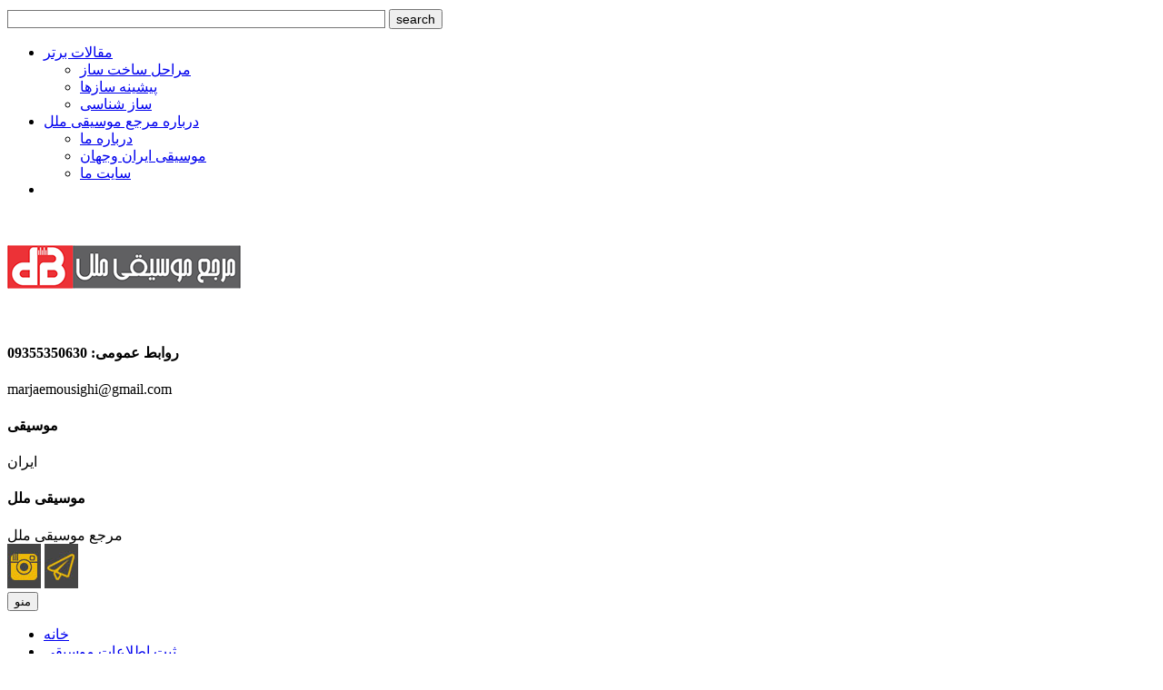

--- FILE ---
content_type: text/html
request_url: http://music.bizna.ir/cat-30438.html
body_size: 8311
content:
<!DOCTYPE html>
<html lang="fa-IR">
<head>

<meta http-equiv="Content-Type" content="text/html; charset=utf-8">
<meta http-equiv="Content-Language" content="fa">
	<title>آکادمی موزیک - تالار وزارت کشور</title>
<meta name="googlebot" content="index,archive,follow,noodp" />
<meta name="robots" content="all,index,follow" />
<meta name="msnbot" content="all,index,follow" />
<meta name="google-site-verification" content="0PYT0qH7ducttJb2rhTvRkE8yhSwblPXb00VX9toMUs" />
<meta name="keywords" content="[keywords]"/>
<meta name="description" content=""/>
<meta property="og:image" content="[Img_Product]"/>
<meta property="og:image" content=""/>
<meta property="og:image" content="http://bizna.ir/upload/galary/1500642604_Untitled-3.png"/>
<meta name="author" content="mida-co.ir/">
<link rel="alternate" type="application/rss+xml" title="RSS 2.0" href="http://bizna.ir/rss-shop-music.xml"/>
<link rel="alternate" type="application/sitemap+xml" title="sitemap" href="http://bizna.ir/sitemap-shop-music.xml"/>
<script type="text/javascript" src="http://www.bizna.ir/template-bshop/morteza/download/jquery-1.3.2.min.js"></script>
<script type="text/javascript" src="http://www.bizna.ir/template-bshop/morteza/download/jcarousellite_1.0.1c4.js"></script>
<script type="text/javascript" src="http://www.bizna.ir/template-bshop/morteza/download/jquery.easing.1.1.js"></script>
<script type="text/javascript" src="http://www.bizna.ir/template-bshop/morteza/download/jcarousel.js"></script>
<script src="ajax.js"></script>



	<meta name="viewport" content="width=device-width, initial-scale=1.0"/>
	<!-- HTML5 shim and Respond.js IE8 support of HTML5 elements and media queries -->
	<!--[if lt IE 9]>
	
			<script src="https://oss.maxcdn.com/libs/html5shiv/3.7.0/html5shiv.js"></script>
			<script src="https://oss.maxcdn.com/libs/respond.js/1.3.0/respond.min.js"></script>
		<![endif]-->
	<link rel="stylesheet" href="http://up.bizna.ir/temp/bdpress/css2/style.css"/>
    <link rel="stylesheet" href="http://up.bizna.ir/temp/bdpress/css/fonts.css"/>
	<link rel="stylesheet" href="http://up.bizna.ir/temp/bdpress/css/prettyPhoto.css"/>
	
	<script type="text/javascript" src="http://up.bizna.ir/temp/bdpress/js/jquery.min.js"></script>
	<script type="text/javascript" src="http://up.bizna.ir/temp/bdpress/js/isotope.js"></script>
	<script type="text/javascript" src="http://up.bizna.ir/temp/bdpress/js/imagesloaded.js"></script>
	<script type="text/javascript" src="http://up.bizna.ir/temp/bdpress/js/modernizr.custom.24530.js"></script>
	
<link href="http://up.bizna.ir/temp/bdpress/menu/flexy-menu.css" rel="stylesheet" type="text/css" />
<script type="text/javascript" src="http://up.bizna.ir/temp/bdpress/menu/jquery-1.9.1.min.js"></script>
<script type="text/javascript" src="http://up.bizna.ir/temp/bdpress/menu/flexy-menu.js"></script>
<script type="text/javascript">$(document).ready(function(){$(".flexy-menu").flexymenu({speed: 400});});</script>

    <script type="text/javascript" src="http://up.bizna.ir/temp/bdpress/slide/jssor.js"></script>
    <script type="text/javascript" src="http://up.bizna.ir/temp/bdpress/slide/jssor.slider.js"></script>
    
<style>
@font-face {
	font-family: "yekan";
	src: url(http://music.bizna.ir//fonts/bdfont/Yekan.eot);
	src: url(http://music.bizna.ir//fonts/bdfont/Yekan.eot?#iefix) format("embedded-opentype"),
    url(http://music.bizna.ir//fonts/bdfont/Yekan.woff) format("woff"),
    url(http://music.bizna.ir//fonts/bdfont/Yekan.ttf) format("truetype"),
    url(http://music.bizna.ir//fonts/bdfont/Yekan.svg#BYekan) format("svg");
	font-weight: normal;
	font-style: normal
}
@font-face { font-family: 'FontAwesome';
src: url("http://music.bizna.ir//fonts/bdfont/fontawesome-webfont.eot?v=4.3.0");
src: url("http://music.bizna.ir//fonts/bdfont/fontawesome-webfont.eot?#iefix&v=4.3.0") format("embedded-opentype"),
url("http://music.bizna.ir//fonts/bdfont/fontawesome-webfont.woff2?v=4.3.0") format("woff2"),
url("http://music.bizna.ir//fonts/bdfont/fontawesome-webfont.woff?v=4.3.0") format("woff"),
url("http://music.bizna.ir//fonts/bdfont/fontawesome-webfont.ttf?v=4.3.0") format("truetype"),
url("http://music.bizna.ir//fonts/bdfont/fontawesome-webfont.svg?v=4.3.0#fontawesomeregular") format("svg");
font-weight: normal; font-style: normal; }
</style>
</head>
<body class="home page">

<div class="boxed-container">
	<div class="top">
		<div class="container1">
			<div class="row">
				<div class="col-xs-12 col-md-6">
					<div class="top__right">


                </ul>
<script type="text/javascript">
function search(){
var q=document.getElementById('q').value;
if(q==''){}else{
document.location.href ='http://music.bizna.ir//search-'+q+'.html';
}
}
</script>	
	<form onsubmit="search(); return false;" style="margin-top:10px;">
		<input name="q" id="q" maxlength="140" type="text" size="50" value=""  onblur="if (this.value=='') this.value='Search...';" onfocus="if (this.value=='Search...') this.value='';" style="border-style: solid; border-width: 1px; font-size:14px" dir="rtl" />
	<input type="button" id="searchsubmit" value="search" class="buttoninside" onclick="search()" style="CURSOR: pointer; font-size:14px">
	</form>

</div>








				</div>
				<div class="col-xs-12 col-md-6">





	




					<div class="top__left">
						<ul id="menu-top-menu" class="navigation--top">
							<li class="menu-item-has-children"><a href="#">
							مقالات برتر</a>
								<ul class="sub-menu">
									<li><a href="http://music.bizna.ir/extra-8454.html"> 
									مراحل ساخت ساز </a></li>
									<li><a href="http://music.bizna.ir/extra-8541.html">
									پیشینه سازها</a></li>
									<li><a href="http://music.bizna.ir/extra-8553.html">
									ساز شناسی</a></li>
								</ul>
							</li>
							<li class="menu-item-has-children"><a href="#">
							درباره مرجع موسیقی ملل</a>
								<ul class="sub-menu">
									<li><a href="http://music.bizna.ir/extra-8551.html">
									درباره ما</a></li>
<li><a href="http://music.bizna.ir/extra-8543.html">
									موسیقی ایران وجهان </a></li>

									<li><a href="http://music.bizna.ir/extra-8552.html">
									سایت ما 
									</a></li>
								</ul>
							</li>
							<li><a target="_blank" href="#"></a></li>
						</ul>				
					</div>
				</div>
			</div>
		</div>
	</div>
	<header class="header">
		<div class="container1">
			<div class="logo">
				<a href="http://music.bizna.ir/">
					<img src="http://bizna.ir/upload/shopads/1559711685.png" alt="آکادمی موزیک - تالار وزارت کشور" class="img-responsive"/>
				</a>
			</div>
			<div class="header-widgets  header-widgets-desktop">
				<div class="widget  widget-icon-box">	
					<div class="icon-box">
						<i class="fa  fa-phone  fa-3x"></i>
						<div class="icon-box__text">
							<h4 class="icon-box__title">روابط عمومی: 09355350630</h4>
							<span class="icon-box__subtitle">
							marjaemousighi@gmail.com</span>
						</div>
					</div>
				</div>
				<div class="widget  widget-icon-box">	
					<div class="icon-box">
						<i class="fa fa-home fa-3x"></i>
						<div class="icon-box__text">
							<h4 class="icon-box__title">موسیقی</h4>
							<span class="icon-box__subtitle">ایران</span>
						</div>
					</div>
				</div>
				<div class="widget  widget-icon-box">	
					<div class="icon-box">
						<i class="fa  fa-clock-o  fa-3x"></i>
						<div class="icon-box__text">
							<h4 class="icon-box__title"> موسیقی ملل</h4>
							<span class="icon-box__subtitle">مرجع موسیقی ملل</span>
						</div>
					</div>
				</div>
				<div class="widget  widget-social-icons">	

					<a class="social-icons__link" href="https://www.instagram.com/mousighimelal/" target="_blank"><img src="http://bizna.ir/upload/shopads/1570462831.jpg" /></i></a>
					<a class="social-icons__link" href="https://telegram.me/" target="_blank"><img src="http://bizna.ir/upload/shopads/1544756888.jpg" /></i></a>
				</div>	
			</div>
			<!-- Toggle Button for Mobile Navigation -->
			<button type="button" class="navbar-toggle" data-toggle="collapse" data-target="#buildpress-navbar-collapse">
				<span class="navbar-toggle__text">منو</span>
				<span class="navbar-toggle__icon-bar">
					<span class="icon-bar"></span>
					<span class="icon-bar"></span>
					<span class="icon-bar"></span>
				</span>
			</button>
		</div>
		<div class="sticky-offset"></div>
		<div class="container1">
			<div class="navigation">
				<div class="collapse  navbar-collapse" id="buildpress-navbar-collapse">
					<ul id="menu-main-menu" class="navigation--main">
						<li class="current-menu-item"><a href="http://music.bizna.ir/">خانه</a></li>


<script type="text/javascript">	
$(document).ready(function(e) {
        $("#menu-main-menu li").has("ul").addClass('menu-item-has-children');
    
    $("#menu-main-menu ul").addClass('sub-menu');
    });</script>
    			
						<li><a href=#>  ثبت اطلاعات موسیقی</a><ul><li><a href=http://music.bizna.ir/extra-11512.html>  فرم رایگان ثبت آموزشگاه موسیقی</a></li><li><a href=http://music.bizna.ir/extra-11516.html>  فرم ثبت نام رایگان موزیسین ها</a></li><li><a href=http://music.bizna.ir/extra-11514.html>  فرم معرفی کتاب موسیقی</a></li><li><a href=http://music.bizna.ir/extra-11519.html>  فرم ثبت تاریخ کنسرت موسیقی</a></li><li><a href=http://music.bizna.ir/extra-11520.html>  فرم مقاله های مرتبط با موسیقی</a></li><li><a href=http://music.bizna.ir/extra-11513.html>  فرم ثبت آلبوم موسیقی</a></li></ul></li><li><a href=http://music.bizna.ir/cat-29305.html>  آموزشگاه ها</a><ul><li><a href=http://music.bizna.ir/cat-29363.html>  آموزشگاه های موسیقی شمال تهران</a></li><li><a href=http://music.bizna.ir/cat-29359.html>  آموزشگاه های موسیقی غرب تهران</a></li><li><a href=http://music.bizna.ir/cat-29361.html>  آموزشگاه های موسیقی شرق تهران</a></li><li><a href=http://music.bizna.ir/cat-29362.html>  آموزشگاه های موسیقی جنوب تهران</a></li><li><a href=http://music.bizna.ir/cat-29382.html>  آموزشگاه های موسیقی مرکز تهران</a></li><li><a href=http://music.bizna.ir/extra-10750.html>  آموزشگاه موسیقی مناطق 22 گانه تهران</a></li></ul></li><li><a href=http://music.bizna.ir/cat-29303.html>  کنسرت ها</a><ul><li><a href=http://music.bizna.ir/cat-29310.html>  سالن همایش های برج میلاد</a></li><li><a href=http://music.bizna.ir/cat-29326.html>  تالار وحدت</a></li><li><a href=http://music.bizna.ir/cat-29327.html>  فرهنگسرای نیاوران</a></li><li><a href=http://music.bizna.ir/cat-29328.html>  تالار اندیشه</a></li><li><a href=http://music.bizna.ir/cat-29329.html>  تالار ایوان شمس</a></li><li><a href=http://music.bizna.ir/cat-29330.html>  سالن میلاد نمایشگاه بین المللی</a></li><li><a href=http://music.bizna.ir/cat-29331.html>  تالار رودکی</a></li><li><a href=http://music.bizna.ir/cat-29354.html>  فرهنگسرای ارسباران</a></li><li><a href=http://music.bizna.ir/cat-29383.html>  سایر سالن ها</a></li><li><a href=http://music.bizna.ir/cat-29518.html>  سالن برج آزادی</a></li><li><a href=http://music.bizna.ir/cat-30438.html>  تالار وزارت کشور</a></li></ul></li><li><a href=http://music.bizna.ir/cat-29490.html>  موزیسین ها</a></li><li><a href=http://music.bizna.ir/cat-29489.html>  بزرگان موسیقی</a></li><li><a href=#>  معرفی سازها</a><ul><li><a href=http://music.bizna.ir/cat-29308.html>  ساز های زهی (كوردوفون)</a></li><li><a href=http://music.bizna.ir/cat-29325.html>  سازهای کوبه ای پوستی (ممبرافون)</a></li><li><a href=http://music.bizna.ir/cat-29355.html>  سازهای بادی (آئروفون)</a></li><li><a href=http://music.bizna.ir/cat-29357.html>  سازهای برقی صدا (الکتروفون)</a></li><li><a href=http://music.bizna.ir/cat-29358.html>  سازهای کوبه ای بدون پوست (ایدیوفون)</a></li></ul></li><li><a href=#>  مقالات</a><ul><li><a href=http://music.bizna.ir/cat-29380.html>  آلبوم های موسیقی</a></li><li><a href=http://music.bizna.ir/cat-29379.html>  کتاب های موسیقی</a></li><li><a href=http://music.bizna.ir/cat-29367.html>  مقالات عمومی موسیقی</a></li><li><a href=http://music.bizna.ir/cat-29365.html>  تاریخچه موسیقی ایران</a></li><li><a href=http://music.bizna.ir/cat-29366.html>  تاریخچه موسیقی جهان</a></li><li><a href=http://music.bizna.ir/cat-29364.html>  مقالات تخصصی موسیقی</a></li><li><a href=http://music.bizna.ir/cat-29827.html>  وبلاگ مرجع موسیقی ملل</a></li></ul></li>

<li>
<a rel="nofollow" onClick="window.open('http://music.bizna.ir/contact.html','Contact','toolbar=no,scrollbars=yes,resizable=no,status=yes,width=500,height=300')" href="#">
تماس با ما</a></li>

</ul>
				</div>
			</div>
		</div>
		<div class="container1">
			<div class="header-widgets  hidden-md  hidden-lg">
				<div class="widget  widget-icon-box">	
					<div class="icon-box">
						<i class="fa  fa-phone  fa-3x"></i>
						<div class="icon-box__text">
							<h4 class="icon-box__title">روابط عمومی: 9306301064</h4>
							<span class="icon-box__subtitle"> 
							MarjaeMousighi@gmail.com </span>
						</div>
					</div>
				</div>
				<div class="widget  widget-icon-box">	
					<div class="icon-box">
						<i class="fa  fa-home  fa-3x"></i>
						<div class="icon-box__text">
							<h4 class="icon-box__title">سراسر</h4>
							<span class="icon-box__subtitle">تهران</span>
						</div>
					</div>
				</div>
				<div class="widget  widget-icon-box">	
					<div class="icon-box">
						<i class="fa  fa-clock-o  fa-3x"></i>
						<div class="icon-box__text">
							<h4 class="icon-box__title">شبانه روزی</h4>
							<span class="icon-box__subtitle">حتی ایام تعطیل</span>
						</div>
					</div>
				</div>
				<div class="widget  widget-social-icons">	
				<div class="widget  widget-social-icons">	

					<a class="social-icons__link" href="https://www.instagram.com/" target="_blank"><img src="http://bizna.ir/upload/shopads/1570462831.jpg" /></i></a>
					<a class="social-icons__link" href="https://telegram.me/" target="_blank"><img src="http://bizna.ir/upload/shopads/1544756888.jpg" /></i></a>

				</div>	
			</div>
		</div>
	</header>





						

	




									</div>
									
									
					
					
					
							</div>
						</div>
					</div>
				</div>
			</div>
		</div>	
	</div>
	
	
	
	
	<div class="master-container">
		
		

		<div class="portfolio-mini-wrapper">
			<div class="container1">
				<div class="row">
					<div class="col-md-12">
						<!-- GRID WRAPPER FOR container SIZING - HERE YOU CAN SET THE container SIZE AND container SKIN -->
						<div class="portfolio-container portfolio-active">
							<div id="options" class="text-right">
								<!-- THE FILTER BUTTONS -->
								<ul id="filters" class="filter">
									<li class="active"><a href="#" data-filter="*">
									 بهترین آموزشگاه های موسیقی تهران </a></li>
								</ul>
							</div>
								
							<!-- THE GRID ITSELF WITH ENTRIES -->
							<div id="portfolio-content" class="projects-container row">
								
								
								<div class="project-post filter-isolation col-lg-3 col-md-4 col-sm-6 col-xs-12">
									<!-- THE container FOR THE MEDIA AND THE COVER EFFECTS -->
									<img src="http://bizna.ir/upload/shop/1600891343.jpg" alt="کنسرت شیلر در تهران">
									<div class="project-content">
										<div class="inner-project">
											<h3>کنسرت شیلر در تهران</h3>                                    
											<a href="http://music.bizna.ir/product-95087.html" class="project-link">
											مشاهده</a>
										</div>	
									</div>
								</div>
							



<div align=center class="pagenavi">
	<div class="LCPageDiv">
	<font color="#31B3C6">
	</font>
	</div></div>



							</div>
						</div>
					</div>
					<div class="clear"></div>
				</div>
			</div>
		</div>
		<div class="spacer-big"></div>
		<div class="container1">
			<div class="row">
				<div class="col-md-6">
					<div class="panel widget widget_text panel-first-child" id="panel-7-3-0-0">	
						<div class="textwidget"></div>
					</div>
					<div class="panel panel-grid widget widget_black-studio-tinymce panel-last-child" id="panel-7-3-0-1">
						<h3 class="widget-title">چرا انتخاب مرجع موسیقی ملل</h3>
						<div class="textwidget">
							<h5>
								<span style="color: #fcc71f"><br/><span class="icon-container"><span class="fa fa-check"></span></span></span> 
								<span style="color: #333333">معجزه ای به نام موسیقی								</span>
							</h5>
							<p align=justify>
موسیقی علاوه بر اینکه باعث تقویت هوش و عواطف روحی افراد شده، همچنین سبب بالا بردن هوش عاطفی انسان ها نیز می شود. موسیقی هوش، حس مشاهده، دقت، استنباط و عواطف روحی انسان را تقویت می کند. در بررسی تحقیقات صورت گرفته نشان داده شده که موسیقی به میزان قابل توجهی در تسکین و تقلیل وضعیت بحرانی بیمارانی که در بخش آی.سی.یو بستری بودند، تاثیر به سزایی داشته است. جالب اینجاست که سامانه اعصاب انسان به محرک های موزیکال پاسخ مثبت می دهد و عملا موسیقی در تغییر حالت و وضعیت بیماران موثر واقع می شود. استفاده از موسیقی سبب آرامش روحی، بهبود وضعیت ذهنی، کاهش اثرات استرس های وارد شده می شود و برای افراد در برقراری ارتباط، اتحاد و تطابق کمک کننده است.


							</p>
							<h5>
								<span style="color: #fcc71f"><br/><span class="icon-container"><span class="fa fa-check"></span></span></span> 
								هدف سایت مرجع موسیقی ملل
							</h5>
							<p  align=justify>
							 
								مرجع موسیقی ملل با بهره گیری از کادر متخصصین و مجرب در تیم سایت بر آن است که با شرایط ویژه برای آموزشگاه های موسیقی برتر و همچنین تمامی فعالیت های موسیقی اعم از برگزاری کنسرت و... مجموعه ی شما را به بهترین نحو در دید مخاطب خاص و عام قرار دهد.
							</p>
							<h5>
								<span style="color: #fcc71f"><br/><span class="icon-container"><span class="fa fa-check"></span></span></span> 
								<span style="color: #333333">
								سایت ما</span>
							</h5
							<p  align=justify>
								
								
								
						  همچنین می توانید از مقالات داخل سایت مرجع موسیقی برای مطلع شدن از دنیای وسیع و ارزشمند موسیقی ایران و جهان بهره مند شوید. 
							</p>
						</div>
					</div>
				</div>
				<div class="col-md-6">
					<div class="panel widget widget_text panel-first-child" id="panel-7-3-1-0">	
						<div class="textwidget"></div>
					</div>
					<div class="panel panel-grid widget widget_black-studio-tinymce panel-last-child" id="panel-7-3-1-1">
						<h3 class="widget-title">تاثیرات موسیقی بر انسان 
						 </h3>
						<div class="textwidget">
							<p>
								<a href="http://bizna.ir/upload/shopads/1577242201.jpg" data-rel="prettyPhoto">
									<img class="alignright wp-image-115 size-medium" src="http://bizna.ir/upload/shopads/1577242201.jpg" alt="مرجع موسیقی ملل" width="300" height="168"/>
								</a>
								<a href="http://bizna.ir/upload/shopads/1528094493.jpg" data-rel="prettyPhoto">
									<img class="alignright wp-image-116 size-medium" src="http://bizna.ir/upload/shopads/1528094493.jpg" alt="مرجع موسیقی ملل" width="300" height="168"/>
								</a>
							</p>
							<p>
<div align="justify"><a href="http://www.bizna.ir/upload/shopads/1484183951.jpg" data-rel="prettyPhoto"> </a>

<div style="direction: rtl;" align="justify">بسیاری از مردم بدون آنکه قدرت بیان آن را داشته باشند که از این یا آن ملودی چه تصویری در ذهنشان پدید می آید، یا مکانیسم تاثیر آن را بشناسند، احساس غم یا شادی یا قهرمانی یا شکست را دریافت میکنند. این به دلیل عاطفی بودن موسیقی نسبت به سایر هنرها می باشد. در حقیقت موسیقی تنها هنریست که با چشمانی بسته نیز قابل حس و درک است. ...<br /></div>
<p> </p>
							</p>
							<p></p>
							<h5><strong><a href="http://music.bizna.ir/extra-8454.html">
							ادامه مطلب</a></strong></h5>
						</div>
					</div>
				</div>
			</div>
		</div>


									</a>
	
		<div class="panel-grid" id="pg-7-5">
			<div style="padding:30px; background-color:#e8b71f; background-image:url(http://upfileload.ir/upload/Music/1551747774.jpg); background-size:cover">
				<div class="container1">
					<div class="panel widget row">	
						<div class="col-md-12">
							<div class="motivational-text">
								سایت مرجع موسیقی ملل 
							</div>
						</div>
					</div>
				</div>
			</div>
		</div>
		<div class="spacer-big"></div>
		
		
		
		<div class="panel-grid">
			<div class="panel-grid-cell">
				<div class="panel container1">
					<h3 class="widget-title">مقالات مرتبط با موسیقی و آواز ملل</h3>	
					<div class="textwidget">
						<div class="logo-panel">
							<div class="row">
							
								<div class="col-xs-12 col-sm-2">
									<a href="ads-23984.html"><img src="http://bizna.ir/upload/shopads/1537909377.jpg" alt="اصغر بهاری" width="208" height="98"></a></div>
							
								<div class="col-xs-12 col-sm-2">
									<a href="ads-23985.html"><img src="http://bizna.ir/upload/shopads/1575832654.jpg" alt="جلیل شهناز" width="208" height="98"></a></div>
							
								<div class="col-xs-12 col-sm-2">
									<a href="ads-23986.html"><img src="http://bizna.ir/upload/shopads/1512858029.jpg" alt="غلامحسین بیگجه خانی" width="208" height="98"></a></div>
							
								<div class="col-xs-12 col-sm-2">
									<a href="ads-23987.html"><img src="http://bizna.ir/upload/galary/1500126276_زز.jpg" alt="پرویز مشکانیان" width="208" height="98"></a></div>
							
								<div class="col-xs-12 col-sm-2">
									<a href="ads-23988.html"><img src="http://bizna.ir/upload/shopads/1583179683.jpg" alt="محمدرضا لطفی" width="208" height="98"></a></div>
							
								<div class="col-xs-12 col-sm-2">
									<a href="ads-23989.html"><img src="http://bizna.ir/upload/shopads/1559350314.jpg" alt="احمد عبادی" width="208" height="98"></a></div>
							
							</div>
						</div>
					</div>
				</div>
			</div>
		</div>
		
		
		
	</div>

	<footer>
		<div class="footer">
			<div class="container1">
				<div class="row">
					<div class="col-xs-12 col-md-3">
						<div class="widget  widget_text  push-down-30">
							<h6 class="footer__headings">درباره ما</h6>	
							<div class="textwidget">
								<img src="http://bizna.ir/upload/shopads/1534244670.jpg" alt="Music" width="218" height="45" />
								<br><br>
								موسیقی ایران
								<br><br>
								<strong><a href="http://music.bizna.ir/extra-8551.html" class="read-more" target="_blank">
								</a></strong>
							</div>
						</div>
					</div>
					<div class="col-xs-12  col-md-3">
						<div class="widget  widget_nav_menu  push-down-30">
							<h6 class="footer__headings">صفحات سايت</h6>
							<div class="menu-top-menu-container">
								<ul id="menu-top-menu-1" class="menu">
								
									<li><a target="_blank" href="http://music.bizna.ir/extra-11077.html">» 
									آموزش موسیقی کودک </a></li>
								
									<li><a target="_blank" href="http://music.bizna.ir/extra-10823.html">» 
									لیست آموزشگاه موسیقی نزدیک محله ها و منطقه 4 تهران</a></li>
								
									<li><a target="_blank" href="http://music.bizna.ir/extra-10822.html">» 
									لیست آموزشگاه موسیقی نزدیک محله ها و منطقه 22 تهران</a></li>
								
									<li><a target="_blank" href="http://music.bizna.ir/extra-10810.html">» 
									ورود اطلاعات</a></li>
								
									<li><a target="_blank" href="http://music.bizna.ir/extra-10750.html">» 
									لیست آموزشگاه موسیقی نزدیک محله ها و مناطق تهران</a></li>
								
									<li><a target="_blank" href="http://music.bizna.ir/extra-10563.html">» 
									موسیقی ایران و جهان</a></li>
								
									<li><a target="_blank" href="http://music.bizna.ir/extra-10430.html">» 
									ثبت اطلاعات موسیقی</a></li>
								
									<li><a target="_blank" href="http://music.bizna.ir/extra-7181.html">» 
									درباره ما</a></li>
									
								</ul>
							</div>
						</div>
					</div>
					<div class="col-xs-12  col-md-3">
						<div class="widget  widget_nav_menu  push-down-30">
							<h6 class="footer__headings">لینک های مرتبط</h6>
							<div class="menu-top-menu-container">
								<ul id="menu-top-menu-1" class="menu">
								
									<li><a target="_blank" href="http://www.farhang.gov.ir/fa/home">» 
									وزارت فرهنگ و ارشاد اسلامی</a></li>
								
									<li><a target="_blank" href="http://www.iranhmusic.ir">» 
									خانه موسیقی ایران</a></li>
								
								</ul>
							</div>
						</div>
					</div>
					<div class="col-xs-12  col-md-3">
						<div class="widget  widget_text  push-down-30">
							<h6 class="footer__headings">شماره های تماس</h6>	
							<div class="textwidget">
<br />44386106<br />44386108<br />44386115<br/><br /><br /><br />



								<br><br>
								<a class="btn  btn-primary" href="#" target="_blank">
								 آموزشگاهای برتر</a>
							</div>
						</div>
					</div>	
				</div>
			</div>
		</div>
		<div class="footer-bottom">
			<div class="container1">
				<div class="footer-bottom__left">
					طراحي قالب توسط <a href="http://www.mahdinet.com/" target="_blank">
					مهدي نت</a>	
				</div>
				<div class="footer-bottom__right">
					© 2016 <strong><a href="http://bizna.ir">Bizna</a></strong>. 
					تمامي حقوق محفوظ است.	
				</div>
			</div>
		</div>
	</footer>
</div><!-- end of .boxed-container -->

<script type="text/javascript" src="http://up.bizna.ir/temp/bdpress/js/almond.js"></script>
<script type="text/javascript" src="http://up.bizna.ir/temp/bdpress/js/underscore.js"></script>

<script type="text/javascript" src="http://up.bizna.ir/temp/bdpress/js/jquery.prettyPhoto.js"></script>
<script type="text/javascript" src="http://up.bizna.ir/temp/bdpress/js/header_carousel.js"></script>

<script type="text/javascript" src="http://up.bizna.ir/temp/bdpress/js/simplemap.js"></script>
<script type="text/javascript" src="http://up.bizna.ir/temp/bdpress/js/main.min.js"></script>
<script type="text/javascript" src="http://up.bizna.ir/temp/bdpress/js/main.js"></script>
<script type="text/javascript" src="http://up.bizna.ir/temp/bdpress/js/require.js"></script>
   <!-- Histats.com  START  (aync)-->
<script type="text/javascript">var _Hasync= _Hasync|| [];
_Hasync.push(['Histats.start', '1,3790707,4,0,0,0,00010000']);
_Hasync.push(['Histats.fasi', '1']);
_Hasync.push(['Histats.track_hits', '']);
(function() {
var hs = document.createElement('script'); hs.type = 'text/javascript'; hs.async = true;
hs.src = ('//s10.histats.com/js15_as.js');
(document.getElementsByTagName('head')[0] || document.getElementsByTagName('body')[0]).appendChild(hs);
})();</script>
<noscript><a href="/" target="_blank"><img  src="//sstatic1.histats.com/0.gif?3790707&101" alt="hit counter" border="0"></a></noscript>
<!-- Histats.com  END  -->
<div style="right: 0px; bottom: 0px; position: fixed; z-index: 300;"><a href="" target="_blank"><img alt="" src="https://dabi.ir/Upload/Boors3pic/empty-200-right.png" style="height:0px; width:0px" /></a></div>


<div style="position: fixed; left: 0px; bottom: 0px; z-index: 300;"> <a href="https://payameavval.net/ads/بهترین-آموزشگاه-موسیقی-در-شرق-تهران/10218.aspx" target="_blank"><img width="140" height="140" src="" alt="" /></a> </div>




</body>
</html>


--- FILE ---
content_type: text/html
request_url: http://music.bizna.ir/sabad.php
body_size: 575
content:

<style>
.table {
    width: 100%;
    margin-bottom: 20px;
}

.table-condensed > thead > tr > th, .table-condensed > tbody > tr > th, .table-condensed > tfoot > tr > th, .table-condensed > thead > tr > td, .table-condensed > tbody > tr > td, .table-condensed > tfoot > tr > td {
    padding: 5px;
}
.table > thead > tr > th, .table > tbody > tr > th, .table > tfoot > tr > th, .table > thead > tr > td, .table > tbody > tr > td, .table > tfoot > tr > td {
    padding: 8px;
    line-height: 1.42857;
    vertical-align: top;
    border-top: 1px solid #DDD;
}
.font_table{
	color: #000000;
	font-family:Tahoma, Arial, Helvetica, sans-serif;
	font-size: 13px;
    padding:10px;
}
/* General CSS Setup */


/* container */
.container {
  padding: 5% 5%;
}
.Table_font{
	color: #404040;
	font-family: Tahoma, Arial, Helvetica, sans-serif;
	font-size: 11px;
    line-height: 1.42857;

}
.btn_del {
    background-color: #428BCA;
    border-color: #357EBD;
    color: #FFFFFF;
    font-weight: 500;
    border-radius: 3px;
    border: 1px solid transparent;
    box-shadow: 0px -1px 0px 0px rgba(0, 0, 0, 0.09) inset;
    cursor: pointer;
    text-align: center;
    font-family:yekan,Tahoma, Arial, Helvetica, sans-serif;
	font-size: 13px;
}

</style>
سبد خرید شما خالی می باشد.

--- FILE ---
content_type: application/javascript
request_url: http://music.bizna.ir/ajax.js
body_size: 1377
content:
function showLayercatname(layerName) 
{
    if (document.getElementById(layerName).style.display == 'none' ) {
		document.getElementById(layerName).style.display = '';
	} else
	{
		document.getElementById(layerName).style.display = 'none';
	}  
}
function comment(id)
{
  window.open('comment.html?id='+id,'Comments','status=yes,scrollbars=yes,toolbar=no,menubar=no,location=no ,width=500px,height=500px');
  return true;
}
var linksno = 20;
var note='khata';
function connect(url,data,id,load) {
var xmlhttp=false;
if(!xmlhttp) {
if (window.XMLHttpRequest)
xmlhttp=new XMLHttpRequest();
else if (window.ActiveXObject)
xmlhttp=new ActiveXObject('Microsoft.XMLHTTP');
} else if(window.XMLHttpRequest){
xmlHttp = new XMLHttpRequest();
}
xmlhttp.open('POST', url, true);
xmlhttp.setRequestHeader('Content-Type', 'application/x-www-form-urlencoded');
xmlhttp.onreadystatechange = function() {
if(xmlhttp.readyState==4 && xmlhttp.status == 200) {
document.getElementById(id).innerHTML = xmlhttp.responseText;
}else if (xmlhttp.readyState==0 || xmlhttp.readyState==1 || xmlhttp.readyState==2 || xmlhttp.readyState==3) {

document.getElementById(id).innerHTML = load;
} else {
document.getElementById(id).innerHTML = note;
}
}
xmlhttp.send(data);
}
function rajax(note){
	note= note.replace(/&/g,"**mida**");
	note= note.replace(/=/g,"**ir**");
	note= note.replace(/\+/g,"**shop**");
	return note;
}
function hide_id(id){
    if( document.getElementById(id) ){
	document.getElementById(id).style.display ='none';
	}
}
function show_id(id){
    if( document.getElementById(id) ){
    document.getElementById(id).style.display ='';
	}
}

function MForm(value,id,price,title,takhfif,shop) {
if(value== 'send'){
connect("/sabad.php","&action=send&id="+id+"&price="+price+"&title="+title+"&takhfif="+takhfif+"&shop="+shop,"general","<center>لطفا صبر کنيد...<br><img border='0' src='http://bizna.ir/template-bshop/morteza/blog2/img/loading.gif'><center>");
}
if(value== 'del'){
connect("/sabad.php","&action=del&id="+id+"&price="+price+"&title="+title+"&takhfif="+takhfif+"&shop="+shop,"general","<center>لطفا صبر کنيد...<br><img border='0' src='http://bizna.ir/template-bshop/morteza/blog2/img/loading.gif'><center>");
}
if(value== 'ok'){

var name= document.getElementById("name").value;

var  telfhon= document.getElementById("telfhon_shop").value;

var mobile= document.getElementById("mobile_shop").value;

var email= document.getElementById("email_shop").value;

var kodeposti= document.getElementById("kodeposti_shop").value;

var address= document.getElementById("address_shop").value;

var ItemID= document.getElementById("ItemID_shop").value;

var ItemNum= document.getElementById("ItemNum_shop").value;
var shop= document.getElementById("shop_shop").value;
connect("/sabad.php","&action=ok&name="+name+"&telfhon="+telfhon+"&kodeposti="+kodeposti+"&address="+address+"&ItemID="+ItemID+"&ItemNum="+ItemNum+"&mobile="+mobile+"&email="+email+"&shop="+shop,"general","<center>لطفا صبر کنيد...<br><img border='0' src='http://bizna.ir/template-bshop/morteza/blog2/img/loading.gif'><center>");
}
if(value=='number'){
var number= document.getElementById("number").value;
connect("/sabad.php","&action=number&number="+number,"sabt","<center>لطفا صبر کنيد...<br><img border='0' src='http://bizna.ir/template-bshop/morteza/blog2/img/loading.gif'><center>");
}
}
function PSbat(value,shop){
if(value== 'sabt'){
connect("/sabad.php","&action=sabt&shop="+shop,"general","<center>لطفا صبر کنيد...<br><img border='0' src='http://bizna.ir/template-bshop/morteza/blog2/img/loading.gif'><center>");
}
if(value== 'number'){
var number= document.getElementById("number").value;
connect("/sabad.php","&action=number&shop="+shop+"&number="+number,"general","<center>لطفا صبر کنيد...<br><img border='0' src='http://bizna.ir/template-bshop/morteza/blog2/img/loading.gif'><center>");
}
if(value== 'bankmo'){
var bank= document.getElementById("bank").value;
var fish= document.getElementById("fish").value;
var hesab= document.getElementById("hesab").value;
connect("/sabad.php","&action=bankmo&shop="+shop+"&bank="+bank+"&fish="+fish+"&hesab="+hesab,"sabtok","<center>لطفا صبر کنيد...<br><img border='0' src='http://bizna.ir/template-bshop/morteza/blog2/img/loading.gif'><center>");
}
}
function start() {
connect("/sabad.php","&action=show","general","<center>لطفا صبر کنيد...<br><img border='0' src='http://bizna.ir/template-bshop/morteza/blog2/img/loading.gif'><center>");
}
function hots(id) {
connect("/sabad.php","&action=hots&id="+id,"hots","<center>لطفا صبر کنيد...<br><img border='0' src='http://bizna.ir/template-bshop/morteza/blog2/img/loading.gif'><center>");
}
function comment(){
 var name=document.getElementById("name").value;
 var email=document.getElementById("email").value;
var  message=document.getElementById("message").value;
 var security_code=document.getElementById("security_code").value;
 var id_post=document.getElementById("id_post").value;
 connect('/sabad.php',"action=comment&name="+name+"&email="+email+"&security_code="+security_code+"&id_post="+id_post+"&message="+message,"comment","<center>لطفا صبر کنيد...<br><img border='0' src='http://bizna.ir/template-bshop/morteza/blog2/img/loading.gif'><center>");
}
window.onload = start;